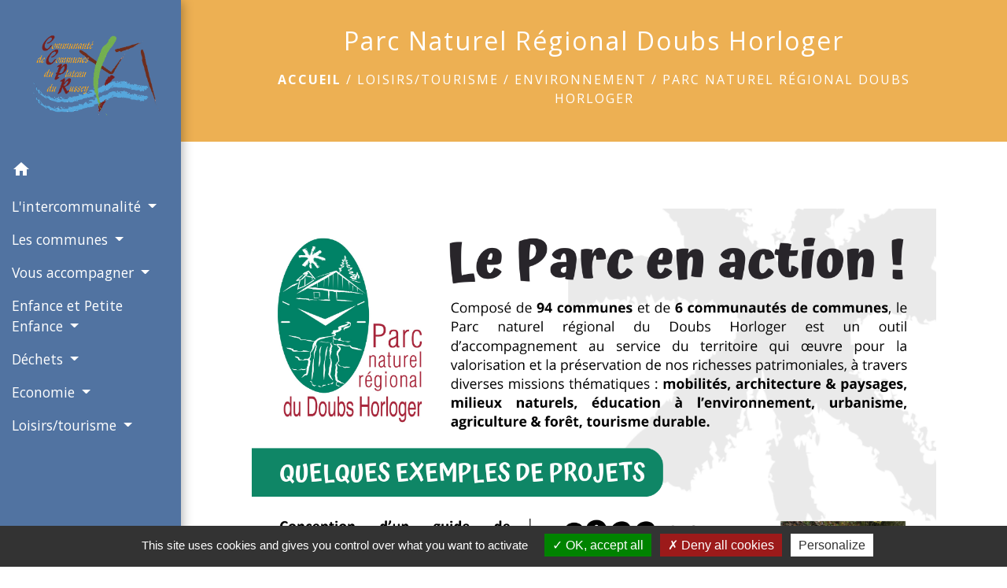

--- FILE ---
content_type: text/html; charset=UTF-8
request_url: https://cc-russey.fr/fr/rb/1494222/parc-naturel-regional-doubs-horloger
body_size: 16754
content:
<!DOCTYPE html>
<html lang="fr">
<head>
    <title>
        Parc Naturel Régional Doubs Horloger - Communauté de Communes du Plateau du Russey    </title>

    <script src="/lib/tarteaucitron/tarteaucitron.js"></script>
    <script>
        var tarteaucitronExpireInDay = true, tarteaucitronForceExpire = 183;

        tarteaucitron.init({
            "privacyUrl": "", /* Privacy policy url */

            "hashtag": "#tarteaucitron", /* Open the panel with this hashtag */
            "cookieName": "tarteaucitron", /* Cookie name */

            "orientation": "bottom", /* Banner position (top - bottom) */

            "showAlertSmall": false, /* Show the small banner on bottom right */
            "cookieslist": true, /* Show the cookie list */

            "showIcon": false, /* Show cookie icon to manage cookies */
            // "iconSrc": "", /* Optionnal: URL or base64 encoded image */
            "iconPosition": "BottomRight", /* Position of the icon between BottomRight, BottomLeft, TopRight and TopLeft */

            "adblocker": false, /* Show a Warning if an adblocker is detected */

            "DenyAllCta": true, /* Show the deny all button */
            "AcceptAllCta": true, /* Show the accept all button when highPrivacy on */
            "highPrivacy": true, /* HIGHLY RECOMMANDED Disable auto consent */

            "handleBrowserDNTRequest": false, /* If Do Not Track == 1, disallow all */

            "removeCredit": false, /* Remove credit link */
            "moreInfoLink": true, /* Show more info link */
            "useExternalCss": false, /* If false, the tarteaucitron.css file will be loaded */

            //"cookieDomain": ".my-multisite-domaine.fr", /* Shared cookie for subdomain website */

            "readmoreLink": "", /* Change the default readmore link pointing to tarteaucitron.io */

            "mandatory": true, /* Show a message about mandatory cookies */

            "listCookieByService": false, /* Show a message about list cookie by service */
            "tarteaucitronForceLanguage" : 'fr',

        });
    </script>

        
<meta name="Description" content="">
<meta name="Keywords" content="">
<meta name="viewport" content="width=device-width, initial-scale=1, shrink-to-fit=no">
<meta charset="UTF-8">
        
    <!-- Matomo -->
<script>
  var _paq = window._paq = window._paq || [];
  /* tracker methods like "setCustomDimension" should be called before "trackPageView" */
  _paq.push(['trackPageView']);
  _paq.push(['enableLinkTracking']);
  (function() {
    var u="//matomo-client.neopse.com/";
    _paq.push(['setTrackerUrl', u+'matomo.php']);
    _paq.push(['setSiteId', '517']);
    var d=document, g=d.createElement('script'), s=d.getElementsByTagName('script')[0];
    g.async=true; g.src=u+'matomo.js'; s.parentNode.insertBefore(g,s);
  })();
</script>
<!-- End Matomo Code -->
            <link href="/css/slick.css" rel='stylesheet' type='text/css'>
        <link href="/css/slick-theme.css" rel='stylesheet' type='text/css'>
                                    <link rel="apple-touch-icon" href="//static.neopse.com/assets/img/favicon/rdc_logo.ico?v=v1">
                <link rel="icon" href="//static.neopse.com/assets/img/favicon/rdc_logo.ico?v=v1">
                        <link href="https://fonts.googleapis.com/css?family=Open+Sans:300,400,700|Material+Icons" rel="stylesheet">

            <link href='/dist/owlcarousel/css/owl.carousel.min.css' rel='stylesheet' type='text/css'>
            <link href='/dist/owlcarousel/css/owl.theme.default.min.css' rel='stylesheet' type='text/css'>
            <link href='/dist/slick/slick.css' rel='stylesheet' type='text/css'>
            <link href='/dist/slick/slick-theme.css' rel='stylesheet' type='text/css'>
            <link href='/dist/fullcalendar/fullcalendar.min.css' rel='stylesheet' type='text/css'>
            <link rel="stylesheet" href="https://cdnjs.cloudflare.com/ajax/libs/bootstrap-select/1.13.2/css/bootstrap-select.min.css">
            <link rel="stylesheet" href="https://cdnjs.cloudflare.com/ajax/libs/bootstrap-multiselect/0.9.13/css/bootstrap-multiselect.css" />
            <link href="/tpl/2/css/style.css" rel="stylesheet" type='text/css'>

            <link href="/lib/splide-4.0.1/css/splide.min.css" rel="stylesheet" type="text/css"/>
            <link href="/lib/splide-4.0.1/css/splide-custom.css" rel="stylesheet" type="text/css"/>

                            <style class="notranslate">.bg_bloc { background-color: #EDB053 !important; } .table td, .table, .table thead th { border-color: #EDB053 !important; } .bg_bloc .dropdown-toggle, .bg_bloc .dropdown-menu { background-color: #EDB053 !important; border-color: #EDB053 !important;} .fc-unthemed th, .fc-unthemed td, .fc-unthemed thead, .fc-unthemed tbody, .fc-unthemed .fc-divider, .fc-unthemed .fc-row, .fc-unthemed .fc-content, .fc-unthemed .fc-popover, .fc-unthemed .fc-list-view, .fc-unthemed .fc-list-heading td{ border-color: #EDB053 !important;} .fc-unthemed thead.fc-head, .fc-unthemed .fc-popover .fc-header{ background-color: #EDB053 !important; } .fc-unthemed td.fc-today{background: #EDB053 !important;} .cookies .btn{ color: #EDB053 !important; }header.intro { background-image: url(https://static.neopse.com/medias/p/2612/site/9f/01/6c/9f016c217dafd1b5bc524289b51e1013547c2354.JPG?v=v1); background-position: center; background-repeat: repeat; }body { background-color: #FFFFFF; }.c_btn { color: #762020; border-color: #762020; } .c_btn:hover { background-color: #762020; } .owl-theme .owl-dots .owl-dot.active span, .owl-theme .owl-dots .owl-dot:hover span, .carousel-indicators .active, .slick-dots li.slick-active button {background: #762020;opacity: 1;} .carousel-indicators li, .owl-theme .owl-dots .owl-dot span, .slick-dots li button{background-color: #762020;opacity: 0.5;} .fc-event .fc-title, .fc-event-container{ color: #762020 !important; } .fc-event{ color: #762020;}.h_btn:hover {color: #FFFFFF;} .searchbar .bg_btn { background-color: #FFFFFF; } .fc-event{ background-color: #FFFFFF !important; border-color: #FFFFFF !important; }.text_bloc {color:#000000 !important;} .bg_bloc .c_text {color:#000000 !important;} .bg_bloc .dropdown-toggle, .bg_bloc .dropdown-menu, .bg_bloc.bootstrap-select .dropdown-toggle::after {color:#000000 !important;} .fc-unthemed thead.fc-head{ color: #000000 !important; } .fc-unthemed td.fc-today{color: #000000 !important;} .cookies .btn{ background-color: #000000 !important; }#footer .footer-links.bg { background-color: #5173A1; }nav.navbar.bg { background-color: #5173A1; }body, .c_title, .c_text { color: #000000; } .navbar-toggler.c_text{ border-color: #000000; } .intern-page .en-tete{ border-left-color: #000000;} .bootstrap-select .dropdown-menu li a{color: #000000;} .c_text .dropdown-toggle { color: #000000 !important; }.searchbar .c_btn { color: #000000 !important; }.navbar .dropdown-menu { background-color: #EDB053; }#footer .footer-links .c_text { color: #FFFFFF!important; }.searchbar .c_text { color: #000000; } .searchbar ::placeholder { color: #000000; }#footer .footer-links .c_title { color: #FFFFFF; } #footer .footer-links .c_title:before { background-color: #FFFFFF; }nav.navbar .c_text { color: #FFFFFF; } .navbar-toggler.c_text{ border-color: #FFFFFF !important; }nav.navbar .h_text:hover { color: #FFFFFF; }#footer .footer.bg { background-color: #EDB053; }.breadcrumb.bg { background-color: #EDB053; }.navbar .dropdown-menu .c_text { color: #FFFFFF; }nav.navbar .dropdown-menu .h_text:hover { color: #EDB053; }#footer .c_btn { color: #FFFFFF !important; border-color: #FFFFFF !important; } #footer .c_btn:hover { background-color: #FFFFFF !important; }#footer .h_btn:hover {color: #EDB053 !important;}#w_headline { background-color: #FFFFFF; }nav.navbar .h_text:hover { background-color: #EDB053; }#footer .footer .c_text { color: #FFFFFF; }#w_1hybjddz4 .bg { background-color: #74B051; }#w_8ejty5ji7 .bg { background-color: #EDB053; }#w_headline .c_btn { color: #5173A1; border-color: #5173A1; } #w_headline .c_btn:hover { background-color: #5173A1; } #w_headline .carousel-indicators li { background-color: #5173A1;opacity:0.5; } #w_headline .carousel-indicators .active { background-color: #5173A1;opacity: 1; }#w_lpb7ir768 .bg { background-color: #74B051; }#w_u28n18zbn .bg { background-color: #FFFFFF; }#w_w48n4r7nc .bg { background-color: #74B051; }#w_xrd2w3plw .bg { background-color: #FFFFFF; }.breadcrumb.bg .c_text { color: #FFFFFF; }.searchbar .bg_btn { background-color: #EDB053 !important; }.navbar .dropdown-menu .h_text:hover { background-color: #FFFFFF; }#footer .footer .c_title { color: #FFFFFF; } #footer .footer .c_title:before { background-color: #FFFFFF; }#w_8ejty5ji7 .c_btn, #w_8ejty5ji7 .card-icon-date .day { color: #FFFFFF; border-color: #FFFFFF; } #w_8ejty5ji7 .slick-dots li button { background-color: #FFFFFF;opacity:0.5; } #w_8ejty5ji7 .c_btn:hover, #w_8ejty5ji7 .owl-theme .owl-dots .owl-dot.active span, #w_8ejty5ji7 .owl-theme .owl-dots .owl-dot:hover span, #w_8ejty5ji7 .card-icon-date .month, #w_8ejty5ji7 .slick-dots li.slick-active button { background-color: #FFFFFF; opacity: 1 !important;}#w_8ejty5ji7 .h_btn:hover { color: #EDB053; }#w_headline .c_text { color: #000000; }#w_oneclick .c_text { color: #FFFFFF; } #w_oneclick .c_text:before { background-color: #FFFFFF; }#w_u28n18zbn .c_btn { color: #C4DDEA; border-color: #C4DDEA; } #w_u28n18zbn .c_btn:hover { background-color: #C4DDEA; } #w_u28n18zbn .slick-dots li button { background-color: #C4DDEA;opacity:0.5; } #w_u28n18zbn .slick-dots li.slick-active button { background-color: #C4DDEA; opacity: 1 !important;}#w_u28n18zbn .h_btn:hover { color: #FFFFFF; }#w_w48n4r7nc .c_btn { color: #FFFFFF; border-color: #FFFFFF; } #w_w48n4r7nc .c_btn:hover { background-color: #FFFFFF; } #w_w48n4r7nc .carousel-indicators li, #w_w48n4r7nc .slick-dots li button { background-color: #FFFFFF;opacity:0.5; } #w_w48n4r7nc .carousel-indicators .active, #w_w48n4r7nc .slick-dots li.slick-active button { background-color: #FFFFFF;opacity: 1 !important; }#w_w48n4r7nc .h_btn:hover { color: #74B051; }#w_xrd2w3plw .c_btn { color: #56A7DD; border-color: #56A7DD; } #w_xrd2w3plw .c_btn:hover { background-color: #56A7DD; } #w_xrd2w3plw .slick-dots li button { background-color: #56A7DD;opacity:0.5; } #w_xrd2w3plw .slick-dots li.slick-active button { background-color: #56A7DD; opacity: 1 !important;}#w_xrd2w3plw .h_btn:hover { color: #FFFFFF; }.breadcrumb.bg .c_title { color: #FFFFFF; } .breadcrumb.bg .c_title:before { background-color: #FFFFFF; }#w_8ejty5ji7 .c_text { color: #000000; }#w_headline .c_title { color: #762020 !important; }#w_oneclick .c_title { color: #5173A1; } #w_oneclick .c_title:before { background-color: #5173A1; }#w_w48n4r7nc .c_text { color: #FFFFFF; }#w_xrd2w3plw .c_text { color: #FFFFFF; }#w_1hybjddz4 .c_title { color: #000000; }#w_8ejty5ji7 .c_title { color: #FFFFFF; } #w_8ejty5ji7 .c_title:before { background-color: #FFFFFF; }#w_lpb7ir768 .c_title { color: #000000; }#w_u28n18zbn .c_title { color: #5173A1; } #w_u28n18zbn .c_title:before { background-color: #5173A1; }#w_w48n4r7nc .c_title { color: #FFFFFF; } #w_w48n4r7nc .c_title:before { background-color: #FFFFFF; }#w_xrd2w3plw .c_title { color: #56A7DD; } #w_xrd2w3plw .c_title.dark:before { background-color: #56A7DD; }#w_oneclick .c_title { display: none; }#w_oneclick .bg_text { background-color: #EDB053; }#w_8ejty5ji7 .bg_text { background-color: #FFFFFF; }#w_xrd2w3plw .bg_text { background-color: #56A7DD; }</style>
                    
    
    <script src="/js/vendor/jquery-3.2.1.min.js"></script>


    <!-- Matomo -->
    <script>tarteaucitron.user.matomoHost = '//matomo.neopse.com/';</script>
    <!-- End Matomo Code -->
</head>
<body class="bg_body">

<header role="banner"><nav role="navigation" class="navbar navbar-fixed-left bg">
    <div class="ov"></div>

    <div class="container">

        <!-- Logo -->
        <div class="navbar-header">
            <a class="navbar-brand c_text" aria-label="Accueil" href="/fr/">
                                    <h1 class="img">
                        <picture>
                            <source media="(max-width: 991.98px)" srcset="https://static.neopse.com/medias/p/2612/site/f3/68/33/f36833992548c4796cfde33e3b2948a02e258f9d.png">
                            <img role="img" src="https://static.neopse.com/medias/p/2612/site/f3/68/33/f36833992548c4796cfde33e3b2948a02e258f9d.png" alt="Logo Communauté de Communes du Plateau du Russey" loading="eager">
                        </picture>
                        <span>Communauté de Communes du Plateau du Russey</span>
                    </h1>
                            </a>
        </div>

        <!-- Mobile button -->
        <button class="navbar-toggler c_text"
                type="button"
                data-toggle="collapse"
                data-target="#navbar"
                aria-controls="navbar"
                aria-expanded="false"
                aria-label="Toggle navigation">
            <span class="navbar-toggler-icon">
                <i class="material-icons notranslate">menu</i>
            </span>
        </button>

        <div class="collapse navbar-collapse" id="navbar">
            <ul class="nav navbar-nav">

                <li class="nav-item dropdown">
                    <a class="nav-link c_text h_text" href="/" role="button">
                        <i class="material-icons">home</i>
                    </a>
                </li>
                                    

                                                            <li class="nav-item dropdown">
                            <a class="nav-link dropdown-toggle c_text h_text" href="#" id="menuDropdown1" role="button"
                               data-toggle="dropdown" aria-haspopup="true" aria-expanded="false">
                                L&#039;intercommunalité
                            </a>
                            <div class="dropdown-menu mega-dropdown-menu row bg_text" aria-labelledby="menuDropdown1">
                                                                    <div class="dropdown-menu-image" aria-hidden="true"
                                         style="background-image: url(https://static.neopse.com/thumbs/p/2612/site/4a/d5/7a/4ad57a1a5aa92d6f8c4d890196edf64187941e2b.png?v=v1);"></div>
                                
                                <div class="divider">
                                                                                                            
                                                                            <a class="dropdown-item c_text h_text bg_h_text" role="menuitem"
                                           href="/fr/rb/1493806/la-communaute-de-communes-12">
                                            La communauté de Communes
                                        </a>
                                    
                                    
                                    
                                                                                                                                                
                                                                            <a class="dropdown-item c_text h_text bg_h_text" role="menuitem"
                                           href="/fr/rb/1493845/organisation-9">
                                            Organisation
                                        </a>
                                    
                                    
                                    
                                                                                                                                                
                                                                            <a class="dropdown-item c_text h_text bg_h_text" role="menuitem"
                                           href="/fr/rb/1493884/publications-4">
                                            Publications
                                        </a>
                                    
                                    
                                    
                                                                                                                                                
                                                                            <a class="dropdown-item c_text h_text bg_h_text" role="menuitem"
                                           href="/fr/rb/2319566/marches-publics-2">
                                            Marchés publics
                                        </a>
                                    
                                    
                                    
                                                                                                        </div>

                            </div>
                        </li>
                    

                                                            <li class="nav-item dropdown">
                            <a class="nav-link dropdown-toggle c_text h_text" href="#" id="menuDropdown2" role="button"
                               data-toggle="dropdown" aria-haspopup="true" aria-expanded="false">
                                Les communes
                            </a>
                            <div class="dropdown-menu mega-dropdown-menu row bg_text" aria-labelledby="menuDropdown2">
                                
                                <div class="divider">
                                                                                                            
                                    
                                                                            <a class="dropdown-item c_text h_text bg_h_text" role="menuitem"
                                           href="/fr/tt/1993539/les-communes-4">
                                            Les communes
                                        </a>
                                    
                                    
                                                                                                        </div>

                            </div>
                        </li>
                    

                                                            <li class="nav-item dropdown">
                            <a class="nav-link dropdown-toggle c_text h_text" href="#" id="menuDropdown3" role="button"
                               data-toggle="dropdown" aria-haspopup="true" aria-expanded="false">
                                Vous accompagner
                            </a>
                            <div class="dropdown-menu mega-dropdown-menu row bg_text" aria-labelledby="menuDropdown3">
                                                                    <div class="dropdown-menu-image" aria-hidden="true"
                                         style="background-image: url(https://static.neopse.com/thumbs/p/2612/site/64/56/c9/6456c9016a1b31028cfc4d9463db0fae7c7ab6d9.png?v=v1);"></div>
                                
                                <div class="divider">
                                                                                                            
                                                                            <a class="dropdown-item c_text h_text bg_h_text" role="menuitem"
                                           href="/fr/rb/1493923/espace-france-services-8">
                                            Espace France Services
                                        </a>
                                    
                                    
                                    
                                                                                                                                                
                                                                            <a class="dropdown-item c_text h_text bg_h_text" role="menuitem"
                                           href="/fr/rb/1493962/maison-des-services">
                                            Maison des services
                                        </a>
                                    
                                    
                                    
                                                                                                                                                                                </div>
                                <div class="divider">
                                                                        <p class="dropdown-header-divider c_text" aria-hidden="true">Pour vos déplacements</p>
                                                                                                                                                
                                                                            <a class="dropdown-item c_text h_text bg_h_text" role="menuitem"
                                           href="/fr/rb/1491284/transport-a-la-demande-16">
                                            Transport à la demande
                                        </a>
                                    
                                    
                                    
                                                                                                                                                
                                                                            <a class="dropdown-item c_text h_text bg_h_text" role="menuitem"
                                           href="/fr/rb/1493975/mobigo">
                                            Mobigo
                                        </a>
                                    
                                    
                                    
                                                                                                                                                
                                                                            <a class="dropdown-item c_text h_text bg_h_text" role="menuitem"
                                           href="/fr/rb/2288808/location-de-velo-electrique">
                                            Location de vélo électrique
                                        </a>
                                    
                                    
                                    
                                                                                                        </div>

                            </div>
                        </li>
                    

                                                            <li class="nav-item dropdown">
                            <a class="nav-link dropdown-toggle c_text h_text" href="#" id="menuDropdown4" role="button"
                               data-toggle="dropdown" aria-haspopup="true" aria-expanded="false">
                                Enfance et Petite Enfance
                            </a>
                            <div class="dropdown-menu mega-dropdown-menu row bg_text" aria-labelledby="menuDropdown4">
                                                                    <div class="dropdown-menu-image" aria-hidden="true"
                                         style="background-image: url(https://static.neopse.com/thumbs/p/2612/site/dd/5f/1f/dd5f1f0355c9f455de911d0a8e8cfee773a68274.png?v=v1);"></div>
                                
                                <div class="divider">
                                                                                                            
                                                                            <a class="dropdown-item c_text h_text bg_h_text" role="menuitem"
                                           href="/fr/rb/1864293/convention-territoriale-globale-1">
                                            Convention Territoriale Globale
                                        </a>
                                    
                                    
                                    
                                                                                                                                                                                </div>
                                <div class="divider">
                                                                        <p class="dropdown-header-divider c_text" aria-hidden="true">Nos partenaires de la Petite Enfance</p>
                                                                                                                                                
                                                                            <a class="dropdown-item c_text h_text bg_h_text" role="menuitem"
                                           href="/fr/rb/1864345/relais-petite-enfance-du-plateau-du-russey">
                                            Relais Petite Enfance du Plateau du Russey
                                        </a>
                                    
                                    
                                    
                                                                                                                                                
                                                                            <a class="dropdown-item c_text h_text bg_h_text" role="menuitem"
                                           href="/fr/rb/1864332/creche-les-ptites-crapouilles">
                                            Crèche Les p&#039;tites Crapouilles
                                        </a>
                                    
                                    
                                    
                                                                                                                                                
                                                                            <a class="dropdown-item c_text h_text bg_h_text" role="menuitem"
                                           href="/fr/rb/1491219/ludotheque-ptidou">
                                            Ludothèque &quot;P&#039;tidou&quot;
                                        </a>
                                    
                                    
                                    
                                                                                                                                                
                                                                            <a class="dropdown-item c_text h_text bg_h_text" role="menuitem"
                                           href="/fr/rb/1491245/lieu-daccueil-enfants-parent-1-2-3-soleil">
                                            Lieu d&#039;Accueil Enfants Parent &quot;1,2,3 Soleil&quot;
                                        </a>
                                    
                                    
                                    
                                                                                                        </div>

                            </div>
                        </li>
                    

                                                            <li class="nav-item dropdown">
                            <a class="nav-link dropdown-toggle c_text h_text" href="#" id="menuDropdown5" role="button"
                               data-toggle="dropdown" aria-haspopup="true" aria-expanded="false">
                                Déchets
                            </a>
                            <div class="dropdown-menu mega-dropdown-menu row bg_text" aria-labelledby="menuDropdown5">
                                                                    <div class="dropdown-menu-image" aria-hidden="true"
                                         style="background-image: url(https://static.neopse.com/thumbs/p/2612/site/82/7c/a1/827ca11a6bca4b9370a1eca77dfe4a49840f20b7.png?v=v1);"></div>
                                
                                <div class="divider">
                                                                                                            
                                                                            <a class="dropdown-item c_text h_text bg_h_text" role="menuitem"
                                           href="/fr/rb/1491635/mon-compte">
                                            Mon compte
                                        </a>
                                    
                                    
                                    
                                                                                                                                                
                                                                            <a class="dropdown-item c_text h_text bg_h_text" role="menuitem"
                                           href="/fr/rb/1491700/redevance">
                                            Redevance
                                        </a>
                                    
                                    
                                    
                                                                                                                                                
                                                                            <a class="dropdown-item c_text h_text bg_h_text" role="menuitem"
                                           href="/fr/rb/1494131/collecte-2">
                                            Collecte
                                        </a>
                                    
                                    
                                    
                                                                                                                                                
                                                                            <a class="dropdown-item c_text h_text bg_h_text" role="menuitem"
                                           href="/fr/rb/1494157/et-les-autres-dechets">
                                            Et les autres déchets ?
                                        </a>
                                    
                                    
                                    
                                                                                                                                                
                                                                            <a class="dropdown-item c_text h_text bg_h_text" role="menuitem"
                                           href="/fr/rb/2344162/pole-de-reemploi">
                                            Pôle de réemploi
                                        </a>
                                    
                                    
                                    
                                                                                                                                                
                                                                            <a class="dropdown-item c_text h_text bg_h_text" role="menuitem"
                                           href="/fr/rb/1491804/documentation-1">
                                            Documentation
                                        </a>
                                    
                                    
                                    
                                                                                                        </div>

                            </div>
                        </li>
                    

                                                            <li class="nav-item dropdown">
                            <a class="nav-link dropdown-toggle c_text h_text" href="#" id="menuDropdown6" role="button"
                               data-toggle="dropdown" aria-haspopup="true" aria-expanded="false">
                                Economie
                            </a>
                            <div class="dropdown-menu mega-dropdown-menu row bg_text" aria-labelledby="menuDropdown6">
                                                                    <div class="dropdown-menu-image" aria-hidden="true"
                                         style="background-image: url(https://static.neopse.com/thumbs/p/2612/site/53/89/31/53893103689ae161040544f9c09f1aab92a1ff68.png?v=v1);"></div>
                                
                                <div class="divider">
                                                                                                            
                                                                            <a class="dropdown-item c_text h_text bg_h_text" role="menuitem"
                                           href="/fr/rb/1938926/developpement-economique-7">
                                            Développement économique
                                        </a>
                                    
                                    
                                    
                                                                                                        </div>

                            </div>
                        </li>
                    

                                                            <li class="nav-item dropdown">
                            <a class="nav-link dropdown-toggle c_text h_text" href="#" id="menuDropdown7" role="button"
                               data-toggle="dropdown" aria-haspopup="true" aria-expanded="false">
                                Loisirs/tourisme
                            </a>
                            <div class="dropdown-menu mega-dropdown-menu row bg_text" aria-labelledby="menuDropdown7">
                                                                    <div class="dropdown-menu-image" aria-hidden="true"
                                         style="background-image: url(https://static.neopse.com/thumbs/p/2612/site/8a/5a/84/8a5a84faff92a72ae2a4ff3d1d1d9c50640a492a.png?v=v1);"></div>
                                
                                <div class="divider">
                                                                                                            
                                                                            <a class="dropdown-item c_text h_text bg_h_text" role="menuitem"
                                           href="/fr/rb/1494196/randonnees-53">
                                            Randonnées
                                        </a>
                                    
                                    
                                    
                                                                                                                                                
                                                                            <a class="dropdown-item c_text h_text bg_h_text" role="menuitem"
                                           href="/fr/rb/1494209/environnement-45">
                                            Environnement
                                        </a>
                                    
                                    
                                    
                                                                                                                                                
                                                                            <a class="dropdown-item c_text h_text bg_h_text" role="menuitem"
                                           href="/fr/rb/1494300/activites-hivernales">
                                            Activités Hivernales
                                        </a>
                                    
                                    
                                    
                                                                                                                                                
                                                                            <a class="dropdown-item c_text h_text bg_h_text" role="menuitem"
                                           href="/fr/rb/1494495/equipements">
                                            Equipements
                                        </a>
                                    
                                    
                                    
                                                                                                                                                
                                                                            <a class="dropdown-item c_text h_text bg_h_text" role="menuitem"
                                           href="/fr/rb/1494586/office-de-tourisme-46">
                                            Office de tourisme
                                        </a>
                                    
                                    
                                    
                                                                                                        </div>

                            </div>
                        </li>
                    

                
                            </ul>
        </div>
    </div>
</nav>
</header>

<main role="main">
        <div class="main intern-page">
        
        
        
                        
                                                    
            
                                                    
            
                                                    
            
        
        <!-- Header -->
        <header class="d-flex align-items-center breadcrumb bg">
    <div class="ov"></div>
    <div class="container text-center">
        <h1 class="title c_title">Parc Naturel Régional Doubs Horloger</h1>
        <nav class="ariane c_text">
            <span><a href="/fr/" class="font-weight-bold">Accueil</a></span>
                            / <a href="/">Loisirs/tourisme</a>
                            / <a href="/fr/rb/1494209/environnement-45">Environnement</a>
                            / <a href="/fr/rb/1494222/parc-naturel-regional-doubs-horloger">Parc Naturel Régional Doubs Horloger</a>
                    </nav>
    </div>
</header>

        <!-- Contenu -->
        <section class="container wrapper bg_wrapper c_wrapper">
            <div class="ov bgw"></div>
            
            <div class="main-content">
                <div class="row">
                    <div class="col col-md contenu">

                        
                                                                                    <div class="dynamicContent">
                                                                                                                                                                                                                                                                <div class="row">
                                                        <div class="col-sm-12"
                                                             style="background-color: ">
                                                                                                                                                                                                                                                                        <div class="photo-panel text-center">        <img src="https://static.neopse.com/medias/p/2612/site/0f/7e/2c/0f7e2cbcb9b966f08ad8cba088f49642f23f8fa1.png?v=v1" width="100%" height="" class="img-fluid" data-target="" data-url="" data-width="" style="display: inline-block;" alt="Info_Parc_actions.png">    </div>
                                                                                                                                                                                                
                                                        </div>
                                                    </div>

                                                
                                                <div class="my-5"></div>
                                                                                                                                                <div class="row">
                                                        <div class="col-sm-12"
                                                             style="background-color: ">
                                                                                                                                                                                                                                                                        <div class="photo-panel text-center">        <img src="https://static.neopse.com/medias/p/2612/site/7a/d1/6c/7ad16c8b0ebba66050e59416118d9f02810698eb.png?v=v1" width="100%" height="" class="img-fluid" data-target="" data-url="" data-width="" style="display: inline-block;" alt="Plan_doux_horloger_CCPR.png">    </div>
                                                                                                                                                                                                
                                                        </div>
                                                    </div>

                                                
                                                <div class="my-5"></div>
                                                                                                                                                <div class="row">
                                                        <div class="col-sm-12"
                                                             style="background-color: ">
                                                                                                                                                                                                <p style="text-align: center;"><span style="font-size:16px;"><u><a href="http://www.pays-horloger.fr/"><span style="color:#3498db;">Site internet - Parc naturel régional du Doubs Horloger (pays-horloger.fr)</span></a></u> - <u><a href="https://www.facebook.com/profile.php?id=100075713267341"><span style="color:#3498db;">Facebook</span></a> </u></span></p>
                                                                                                                            
                                                        </div>
                                                    </div>

                                                
                                                <div class="my-5"></div>
                                                                                                                                                            <hr>
                                </div>
                                                                        </div>
                    
                    

                                    </div>
            </div>
        </section>
                                                            </div>

</main>

<div class="main">
                
    
    <div id="footer">
    <footer role="contentinfo" class="footer footer1 bg">
        <div class="ov"></div>
        <div class="container d-flex flex-wrap">
            <div class="footer-container">
                <h2 class="title light c_title d_title ">Contacts</h2>
<div class="footer-box">
    <div class="contact c_text">
        <p class="font-weight-bold mb-0">Communauté de Communes du Plateau du Russey</p>
        <p class="mb-0">17 avenue de Lattre de Tassigny</p>
        <p class="mb-0">25210 Le Russey - FRANCE</p>
         <p class="mb-0"><a href="tel:+33381438126">+33 3 81 43 81 26</a>
            </p>
                    <p class="mb-0"><a href="#" data-toggle="modal" data-target="#contactFormContactFooter" class="btn-outline c_btn h_btn">Contact par formulaire</a>
            </p>
        
                    <div class="mt-4">
                <p style="margin:0;"><strong></strong></p>
                <p style="margin:0;">Lundi 8h30-12h / 13h30-17h<br />
Mardi 8h30-12h / 13h30-17h<br />
Mercredi 8h30-12h / 13h30-16h30<br />
Jeudi 8h30-12h / 13h30-17h<br />
Vendredi 8h30-12h<br />
<br />
<span style="font-size:16px"><strong>Horaires d&#39;ouverture de l&#39;Espace France Services</strong></span><br />
Lundi 10h &agrave; 12h30 / 13h15-19h<br />
Mardi 8h-12h30 / 13h15-16h<br />
Mercredi 8h-12h30 / 13h15-15h (ferm&eacute; le mercredi apr&egrave;s-midi pendant les vacances scolaires)<br />
Jeudi 10h-12h30 / 13h15-18h<br />
Vendredi 13h15-15h30&nbsp;(ferm&eacute; toute la journ&eacute;e pendant les vacances scolaires)</p>
            </div>
            </div>
</div>


                <div class="social-media">
    <ul class="c_text">
                    <li><a href="https://www.facebook.com/profile.php?id=100064605434980" class="icon-facebook" title="facebook" target="_blank"></a></li>
                                                                                                                                                            </ul>
</div>

                                
            </div>
        </div>
    </footer>

    <section class="bg footer-links footer2">
        <div class="ov"></div>
        <div class="container d-flex flex-wrap">
            
            

        </div>
        <div class="container d-flex flex-wrap" style="justify-content:center;">
            <p class="mt-0 mb-0 c_text"><a href="/fr/li/1992330/mentions-legales-1444">Mentions légales</a></p>
            <span class="c_text" style="margin: 0 8px;">-</span>
            <p class="mt-0 mb-0 c_text"><a href="/fr/1992330/politique-confidentialite">Politique de confidentialité</a></p>
            <span class="c_text" style="margin: 0 8px;">-</span>
            <p class="mt-0 mb-0 c_text"><a href="/fr/accessibilite">Accessibilité</a></p>
            <span class="c_text" style="margin: 0 8px;">-</span>
            
            <p class="mt-0 mb-0 c_text"><a href="/fr/sm/67904/plan-du-site-1" >Plan du site</a></p>
            <span class="c_text" style="margin: 0 8px;">-</span>
            <p class="mt-0 mb-0 c_text"><a href="#tarteaucitron">Gestion des cookies</a></p>
        </div>
    </section>
</div>

<div class="modal fade" id="contactFormContactFooter" tabindex="-1" role="dialog" aria-labelledby="modalFooter-label" aria-hidden="true"
     style="color:initial;-webkit-transform: translateZ(0);transform: translateZ(0);">
    <div class="modal-dialog" role="document">
        <div class="modal-content">
            <button type="button" class="close" data-dismiss="modal" aria-label="Close">
                <span aria-hidden="true">&times;</span>
            </button>

            <div class="modal-header bg_bloc text_bloc">
                <h5 id="modalFooter-label" class="modal-title font-weight-bold dark text_bloc">Contact - Communauté de Communes du Plateau du Russey</h5>
            </div>
            <form id="contactFormFooter" action="/formMdContact" method="post"
                  novalidate enctype="multipart/form-data">
                <div class="modal-body pb-0">

                                            <div class="form-group">
    <div><label for="1_email">Votre adresse mail</label><span>*</span></div>
    <input type="email" name="1_email" class="form-control" id="1_email"
           aria-describedby="Votre adresse mail">
    <span class="help-message cursor-pointer notranslate" data-toggle="popover" data-content="Indiquez"><i
                class="material-icons notranslate">info_outline</i></span>    <span class="form-error requirements" id="1_email-error" role="alert">Ce champ est obligatoire</span>
</div>                                            <div class="form-group position-relative">
    <div><label for="2_textarea">Votre demande</label><span>*</span>
    </div>
    <textarea name="2_textarea" class="form-control pl-0" id="2_textarea" rows="3"></textarea>
    <span class="help-message cursor-pointer" data-toggle="popover" data-content="Indiquez"><i
                class="material-icons">info_outline</i></span>    <span class="form-error requirements" id="2_textarea-error" role="alert">Ce champ est obligatoire</span>
</div>                                            <div class="field-wrapper">
    <div><label for="3_email" class="font-weight-bold mr-1">Pièces jointes</label><span></span></div>
    <div class="d-flex align-items-center">
        <div class="form-group col-10 col-md-10 px-0 mb-0">
            <div class="upload-btn-wrapper">
                <button class="btn-file">JPG/PNG/PDF - 5Mo max.</button>
                <input type="file" name="3_file" accept="application/pdf,image/jpeg,image/png">
            </div>
        </div>
            </div>

    <div>
        <ul class="listFiles">

        </ul>
    </div>
    <span class="form-error requirements" id="3_file-error" role="alert">Ce champ est obligatoire</span>
</div>                    
                    <div class="form-group">
    <div class="h-recaptcha m-auto d-inline-block"></div>
    <div class="form-error requirements" id="h-captcha-response-error" role="alert">Ce champ est obligatoire
    </div>
</div>                </div>
                <div class="modal-footer">
                                        <button id="formContactForm" type="submit" class="btn-outline btn-right c_btn h_btn formContactForm">ENVOYER</button>
                </div>
                <div class="m-3">
                    Les informations recueillies &agrave; partir de ce formulaire sont n&eacute;cessaires &agrave; la gestion de votre demande par notre Structure qui est responsable du traitement de vos donn&eacute;es personnelles collect&eacute;es.<br />
Vos donn<span style="color:null"><span style="background-color:null">&eacute;es personnelles re&ccedil;ues sont conserv&eacute;es par notre Structure pendant toute la dur&eacute;e n&eacute;cessaire au traitement de votre demande ou bien pour une dur&eacute;e de 1an maximum &agrave; compter du dernier contact. Dans la limite de leurs attributions respectives, sont destinataires de tout ou partie des donn&eacute;es les services et repr&eacute;sentants de notre Structure en charge des r&eacute;ponses aux demandes &eacute;mises via ce formulaire. Aucun transfert de vos donn&eacute;es hors de l&#39;Union europ&eacute;enne n&#39;est r&eacute;alis&eacute;. </span><br />
<span style="background-color:null">Vous pouvez &agrave; tout moment demander l&rsquo;acc&egrave;s, la rectification, l&rsquo;effacement, la portabilit&eacute; ou la limitation de vos donn&eacute;es, ou bien vous opposer &agrave; leur traitement, en contactant le D&eacute;l&eacute;gu&eacute; &agrave; la Protection des Donn&eacute;es de notre structure : </span><br />
<span style="background-color:null">- Par voie &eacute;lectronique &agrave; l&rsquo;adresse :&nbsp;</span></span>rgpd@adat-doubs.fr<span style="color:null"><span style="background-color:null"> ; </span><br />
<span style="background-color:null">- Par voie postale &agrave; l&rsquo;attention du D&eacute;l&eacute;gu&eacute; &agrave; la Protection des Donn&eacute;es et &agrave; l&rsquo;adresse suivante : </span></span>1, Rue&nbsp;de Ronde du Fort Griffon 25000 Besan&ccedil;on<span style="color:null"><span style="background-color:null"> </span><br />
<span style="background-color:null">Si vous estimez, apr&egrave;s nous avoir contact&eacute;s, que vos droits sur vos donn&eacute;es personnelles ne sont pas respect&eacute;s, vous pou</span></span>vez adresser une r&eacute;clamation &agrave; la CNIL.
                </div>
            </form>

            <div id="messageSendedFormContactFooter" class="form-message-sent" style="display: none">
                <p role="status">Le message a bien été envoyé à la CCPR. Merci</p>
            </div>
        </div>
    </div>
</div>
    <div class="footer-bottom" style="position: relative;">
	<div class="container">
		<p>

			<a href="https://reseaudescommunes.fr/?utm_source=rdcclients&utm_medium=footerlink" target="_blank">
				<img role="img" src="/images/rdc-logo-footer-2.png" alt="Logo Réseau des Communes" class="img-fluid">
				Site créé en partenariat avec Réseau des Communes
			</a>
		</p>
	</div>
</div>

    
</div>

            <div id="previewModalImage" class="modal">

                <!-- The Close Button -->
                <span id="closePreviewImage" class="close">&times;</span>

                <!-- Navigation Buttons -->
                <a id="prevImage" class="modal-nav prev" href="javascript:void(0)">&#10094;</a>
                <a id="nextImage" class="modal-nav next" href="javascript:void(0)">&#10095;</a>

                <!-- Image Counter -->
                <div id="imageCounter" class="image-counter"></div>

                <!-- Modal Content (The Image) -->
                <div id="containerPreviewImage"><img role="img" class="modal-content" alt=""></div>

                <!-- Modal Caption (Image Text) -->
                <div id="captionPreviewImage"></div>
            </div>
        
                    <script>
                (function() {
                    // Get the modal elements
                    const modal = document.getElementById('previewModalImage');
                    const modalImg = modal.querySelector('img');
                    const captionText = document.getElementById('captionPreviewImage');
                    const closePreviewImage = document.getElementById('closePreviewImage');
                    const prevBtn = document.getElementById('prevImage');
                    const nextBtn = document.getElementById('nextImage');
                    const imageCounter = document.getElementById('imageCounter');
                    
                    let currentImages = [];
                    let currentIndex = 0;

                    // Helper function to check if element is visible
                    function isVisible(element) {
                        return element && element.offsetParent !== null;
                    }

                    // Helper function to toggle element visibility
                    function toggleElement(element, show) {
                        if (element) {
                            element.style.display = show ? 'block' : 'none';
                        }
                    }

                    // Function to update the modal with a specific image
                    function updateModal(index) {
                        if (currentImages.length === 0) return;
                        
                        currentIndex = index;
                        const img = currentImages[currentIndex];
                        modalImg.setAttribute('src', img.src);
                        modalImg.setAttribute('alt', img.alt || '');
                        captionText.innerHTML = img.alt || '';
                        
                        // Update counter
                        imageCounter.textContent = (currentIndex + 1) + ' / ' + currentImages.length;
                        
                        // Show/hide navigation buttons
                        const showNav = currentImages.length > 1;
                        toggleElement(prevBtn, showNav);
                        toggleElement(nextBtn, showNav);
                        toggleElement(imageCounter, showNav);
                    }

                    // Function to show next image
                    function showNext() {
                        if (currentImages.length === 0) return;
                        currentIndex = (currentIndex + 1) % currentImages.length;
                        updateModal(currentIndex);
                    }

                    // Function to show previous image
                    function showPrev() {
                        if (currentImages.length === 0) return;
                        currentIndex = (currentIndex - 1 + currentImages.length) % currentImages.length;
                        updateModal(currentIndex);
                    }

                    // Helper function to find closest ancestor with class
                    function closest(element, selector) {
                        if (!element) return null;
                        
                        // For class selector (e.g., '.splide__slide')
                        if (selector.startsWith('.')) {
                            const className = selector.slice(1);
                            let current = element;
                            while (current && current !== document) {
                                if (current.classList && current.classList.contains(className)) {
                                    return current;
                                }
                                current = current.parentElement;
                            }
                        }
                        return null;
                    }

                    // When clicking on an image
                    document.addEventListener('click', function(e) {
                        const target = e.target;
                        // Check if clicked element is an image with class .img or .main-img inside .splide
                        if (target.tagName === 'IMG' && 
                            (target.classList.contains('img') || target.classList.contains('main-img')) &&
                            closest(target, '.splide')) {
                            
                            // Find the clicked image's parent slide
                            const clickedSlide = closest(target, '.splide__slide');
                            if (!clickedSlide) return;
                            
                            // Find the list that contains this slide
                            const splideList = closest(clickedSlide, '.splide__list');
                            if (!splideList) return;
                            
                            // Get all slides from this specific list
                            const allSlides = splideList.querySelectorAll('.splide__slide');
                            
                            // Get all images from these slides only, deduplicating by src
                            // (Splide duplicates slides in loop mode, so we need to filter duplicates)
                            currentImages = [];
                            const seenSrcs = new Set();
                            const clickedSrc = target.src;
                            
                            allSlides.forEach(function(slide) {
                                const slideImg = slide.querySelector('.img, .main-img');
                                if (slideImg) {
                                    const imgSrc = slideImg.src;
                                    // Only add if we haven't seen this src before
                                    if (!seenSrcs.has(imgSrc)) {
                                        seenSrcs.add(imgSrc);
                                        currentImages.push(slideImg);
                                    }
                                }
                            });
                            
                            // Find the index of the clicked image by src (to handle duplicates)
                            currentIndex = currentImages.findIndex(function(img) {
                                return img.src === clickedSrc;
                            });
                            
                            if (currentIndex === -1) {
                                currentIndex = 0; // Fallback to first image
                            }
                            
                            // Update and show modal
                            updateModal(currentIndex);
                            modal.style.display = 'block';
                        }
                    });

                    // Navigation button handlers
                    if (nextBtn) {
                        nextBtn.addEventListener('click', function (e) {
                            e.preventDefault();
                            e.stopPropagation();
                            showNext();
                        });
                    }

                    if (prevBtn) {
                        prevBtn.addEventListener('click', function (e) {
                            e.preventDefault();
                            e.stopPropagation();
                            showPrev();
                        });
                    }

                    // Keyboard navigation
                    document.addEventListener('keydown', function (e) {
                        // Check if modal is visible by checking display style
                        const isModalVisible = modal.style.display !== 'none' && 
                                             (modal.style.display === 'block' || 
                                              window.getComputedStyle(modal).display !== 'none');
                        
                        if (isModalVisible) {
                            if (e.key === 'ArrowRight' || e.keyCode === 39) {
                                e.preventDefault();
                                showNext();
                            } else if (e.key === 'ArrowLeft' || e.keyCode === 37) {
                                e.preventDefault();
                                showPrev();
                            } else if (e.key === 'Escape' || e.keyCode === 27) {
                                e.preventDefault();
                                e.stopPropagation();
                                modal.style.display = 'none';
                            }
                        }
                    });

                    // When the user clicks on <span> (x), close the modal
                    if (closePreviewImage) {
                        closePreviewImage.addEventListener('click', function () {
                            modal.style.display = 'none';
                        });
                    }

                    // Close modal when clicking outside the image
                    modal.addEventListener('click', function (e) {
                        if (e.target === modal) {
                            modal.style.display = 'none';
                        }
                    });
                })();
            </script>
        
        <script src="/js/vendor/popper.min.js"></script>
    <script src="/js/vendor/bootstrap.min.js"></script>
    <!-- Carousel -->
    <script src='/dist/owlcarousel/js/owl.carousel.min.js'></script>
    <script src='/dist/owlcarousel/js/owl.linked.js'></script>
    <script src='/dist/slick/slick.js'></script>

    <script src="/lib/splide-4.0.1/js/splide.min.js"></script>
    <script src="/lib/splide-4.0.1/extensions/autoscroll/js/splide-extension-auto-scroll.min.js"></script>


        <script src="https://cdnjs.cloudflare.com/ajax/libs/bootstrap-select/1.13.2/js/bootstrap-select.min.js"></script>

    <!-- Custom JS -->
    <script src="/js/shared.js?v1"></script>
    <script src="/tpl/2/js/main.js"></script>
    <script src="/lib/chartjs/Chart.js"></script>
    <script src="https://cdnjs.cloudflare.com/ajax/libs/bootstrap-multiselect/0.9.13/js/bootstrap-multiselect.js"></script>

        <script type="text/javascript">

        tarteaucitron.user.matomoId = 6;
        (tarteaucitron.job = tarteaucitron.job || []).push('matomohightrack');


        (tarteaucitron.job = tarteaucitron.job || []).push('youtube');
        (tarteaucitron.job = tarteaucitron.job || []).push('dailymotion');
        (tarteaucitron.job = tarteaucitron.job || []).push('vimeo');
        (tarteaucitron.job = tarteaucitron.job || []).push('othervideo');

            </script>

    <script>
        (function(i,s,o,g,r,a,m){i['InstanaEumObject']=r;i[r]=i[r]||function(){
            (i[r].q=i[r].q||[]).push(arguments)},i[r].l=1*new Date();a=s.createElement(o),
            m=s.getElementsByTagName(o)[0];a.async=1;a.src=g;m.parentNode.insertBefore(a,m)
        })(window,document,'script','//eum.instana.io/eum.min.js','ineum');
        ineum('reportingUrl', 'https://eum-eu-west-1.instana.io');
        ineum('apiKey', '9yG9cnlKTcS4le-zMVtBJA');

        // set the name of a page on which this load/errors/calls happened
        ineum('page', 'front-site');
    </script>

    <script src="https://js.hcaptcha.com/1/api.js?hl=fr&onload=CaptchaCallback&render=explicit" async defer></script>

    <script type="text/javascript">
        var CaptchaCallback = function () {
            $('.h-recaptcha').each(function (index, el) {
                hcaptcha.render(el, {'sitekey': 'f5095cfb-139b-47da-88e2-f0d2e7485392'});
            });
        };
    </script>

    <script>
        $(document).ready(function () {

            $('.selectpicker').selectpicker();

            // Smooth scroll
            $("a[href*='#']:not([href='#'])").click(function () {
                if (location.hostname == this.hostname && this.pathname.replace(/^\//, "") == location.pathname.replace(/^\//, "")) {
                    var anchor = $(this.hash);
                    anchor = anchor.length ? anchor : $("[name=" + this.hash.slice(1) + "]");

                    if (anchor.length) {
                        $("html, body").animate({scrollTop: anchor.offset().top - 90}, 1500);
                    }
                }
            });

            var input = $('input[type=file]');

            input.on('change', function () {
                var list = $(this).parent().parent().parent().parent().find($('.listFiles'));
                list.empty();

                for (var x = 0; x < this.files.length; x++) {
                    var newFile = '<li>Fichier joint :  ' + this.files[x].name + ' ('+humanFileSize(this.files[x].size)+')</li>';
//                    li.innerHTML = 'File ' + (x + 1) + ':  ' + input.files[x].name;
                    list.append(newFile);
                }
            });

            $('.form-error').hide();
            $('#contactFormFooter').submit(function (e) {
                let form = $(this);

                $.ajax({
                    type: "POST",
                    url: form.attr('action'),
                    data: new FormData(form[0]),
                    contentType: false,
                    processData: false,
                    beforeSend: function () {
                        form.find('.form-error').hide();
                        $('.formContactForm').attr('disabled', true);
                    },
                    success: function (response) {
                        hcaptcha.reset();

                        if (response.status === 'KO') {
                            let errors = response.errors;
                            for (let index in errors) {
                                if (errors.hasOwnProperty(index)) {
                                    let attr = errors[index];
                                    let error = attr[Object.keys(attr)[0]];
                                    form.find('#' + index + '-error').text(error).show();
                                }
                            }
                        }
                        else {

                            $('#contactFormFooter').css('display', 'none');
                            $('#messageSendedFormContactFooter').css('display', '');
                            form[0].reset();
                        }
                    },
                    complete: function () {

                        $('.formContactForm').removeAttr('disabled');
                    }
                });

                return false;
            });

            $('#contactFormContactFooter').on('hidden.bs.modal', function () {
                $('#contactFormFooter')[0].reset();

                $('#contactFormFooter').css('display', '');

                $('#messageSendedFormContactFooter').css('display', 'none');

                $('.form-error').hide();

                $('.listFiles').empty();

                hcaptcha.reset();
            });
        });

        function humanFileSize(size) {
            var i = Math.floor(Math.log(size) / Math.log(1024));
            return ( size / Math.pow(1024, i) ).toFixed(1) * 1 + ' ' + ['B', 'kB', 'MB', 'GB', 'TB'][i];
        }
    </script>

    <script>
        $(function () {


            var numberAlerts = false;

            var allAlerts = $('#alertsModal').find($('.alertsInfo'));

            numberAlerts = allAlerts.length;

            allAlerts.each(function (index) {

                if (!sessionStorage.getItem("_nps_cookie_accept_alerts" + $(this).attr('data-id') + "")) {

                    if(index == 0){
                        $('#header'+$(this).attr('data-id')+'').removeClass('d-none');
                    }

                    $('#alertsModal').modal('show');
                } else {
                    $(this).remove();
                    $('#header'+$(this).attr('data-id')+'').remove();
                    numberAlerts = numberAlerts - 1;
                    setActiveAndDecrementNumber();
                }

            });

            $('.acceptCookiesAlerts').on('click', function (e) {
                e.preventDefault();

                var currentDataId = $(this).attr('data-id');

                sessionStorage.setItem('_nps_cookie_accept_alerts' + currentDataId + '', '1');

                numberAlerts = numberAlerts - 1;

                var currentParentNode = $(this).parent().parent().parent();

                currentParentNode.removeClass('active');
                $('#header'+currentDataId+'').remove();
                currentParentNode.remove();

                setActiveAndDecrementNumber();

                setTitle();
            });

            function setActiveAndDecrementNumber() {
                var newListOfAlerts = $('#alertsModal').find($('.alertsInfo'));

                newListOfAlerts.each(function (index, e) {
                    if (index == 0) {
                        $(this).addClass('active');
                        $('#header'+$(this).attr('data-id')+'').removeClass('d-none');
                    }
                });

                if (numberAlerts == 0) {
                    $('#alertsModal').modal('hide');
                }
            }



            var currentColorControl = '#212529';

            $('#controlPrev').css('color', 'initial !important');
            $('#controlNext').css('color', 'initial !important');

            $('#controlNext').on('click',function(){
                setTimeout(function(){
                    setTitle();
                    }, 1000);
            });

            $('#controlPrev').on('click',function(){
                setTimeout(function(){
                    setTitle();
                }, 1000);
            });

            $('#controlPrev').on('mouseover', function () {

                $(this).css('color', 'initial !important');
            });

            $('#controlNext').on('mouseover', function () {

                $(this).css('color', 'initial !important');
            });

            function setTitle(){
                $('.titleHeaderAlerts').addClass('d-none');
                var currentId = $('.carousel-item.active').attr('data-id');
                $('#header'+currentId+'').removeClass('d-none');
            }
        });
    </script>

    <script src="/js/slick/slick.js"></script>

    <script type="text/javascript">
        $(function () {
            $('.titleButtonForm').on('click', function () {
                console.log($(this).attr("data-target"));
                $('#' + $(this).attr("data-target") + '').modal('show');
            });

            $('.titleButtonForm').removeClass('btn-secondary');

            $('.form-error').hide();

            $('.contactContentForm').submit(function (e) {
                let form = $(this);
                let modal = form.closest('.modal');

                $.ajax({
                    type: "POST",
                    url: form.attr('action'),
                    data: new FormData(form[0]),
                    contentType: false,
                    processData: false,
                    beforeSend: function () {
                        form.find('.form-error').hide();
                        form.find('.buttonContactFormContent').attr('disabled', true);
                    },
                    success: function (response) {
                        hcaptcha.reset();

                        if (response.status === 'KO') {
                            let errors = response.errors;
                            for (let index in errors) {
                                if (errors.hasOwnProperty(index)) {
                                    let attr = errors[index];
                                    let error = attr[Object.keys(attr)[0]];
                                    form.find('#' + index + '-error').text(error).show();
                                }
                            }
                        }
                        else {

                            form.css('display', 'none');
                            modal.find('.messageSendedForm').css('display', '');
                            form[0].reset();
                        }
                    },
                    complete: function () {
                        form.find('.buttonContactFormContent').prop('disabled', false);
                    }
                });

                return false;
            });

            $('.contactFormModal').on('hidden.bs.modal', function () {
                $(this).find('form')[0].reset();
                $('#contactFormFooter')[0].reset();

                $(this).find('form').css('display', '');
                $('#contactFormFooter').css('display', '');

                $(this).find('.messageSendedForm').css('display', 'none');

                $('.form-error').hide();

                $('.listFiles').empty();

                hcaptcha.reset();
            });

        });
    </script>

    <script type="text/javascript">
        $(function () {
            var carousels = $('div[class*="testCarousel"]');
//            gestion chargement slide slick
            carousels.each(function () {

                $(this).find($('div[class="overlayNumber"]')).removeClass('overlayNumber');

                if ($(this).attr("data-type-slide") === 'simpleCarousel') {

                    $(this).slick({
                        dots: true,
                        arrows: false
                    });
                }
                else if ($(this).attr("data-type-slide") === 'multipleCarousel') {
                    $(this).slick({
                        dots: true,
                        arrows: false,
                        infinite: true,
                        slidesToShow: 3,
                        slidesToScroll: 3,
                        responsive: [
                            {
                                breakpoint: 1024,
                                settings: {
                                    slidesToShow: 3,
                                    slidesToScroll: 3,
                                    infinite: true,
                                    dots: true,
                                    arrows: false
                                }
                            },
                            {
                                breakpoint: 600,
                                settings: {
                                    slidesToShow: 2,
                                    slidesToScroll: 2
                                }
                            },
                            {
                                breakpoint: 480,
                                settings: {
                                    slidesToShow: 1,
                                    slidesToScroll: 1
                                }
                            }
                        ]
                    });

                }
                else if ($(this).attr("data-type-slide") === 'responsiveCarousel') {
                    $(this).slick({
                        infinite: false,
                        speed: 300,
                        slidesToShow: 4,
                        slidesToScroll: 4,
                        dots: true,
                        arrows: false,
                        responsive: [
                            {
                                breakpoint: 1024,
                                settings: {
                                    slidesToShow: 3,
                                    slidesToScroll: 3,
                                    infinite: true,
                                    dots: true
                                }
                            },
                            {
                                breakpoint: 600,
                                settings: {
                                    slidesToShow: 2,
                                    slidesToScroll: 2
                                }
                            },
                            {
                                breakpoint: 480,
                                settings: {
                                    slidesToShow: 1,
                                    slidesToScroll: 1
                                }
                            }
                        ]
                    });

                }
                else if ($(this).attr("data-type-slide") === 'adaptiveCarousel') {
                    $(this).slick({
                        infinite: true,
                        speed: 300,
                        slidesToShow: 1,
                        adaptiveHeight: true,
                        dots: true,
                        arrows: false
                    });

                }
                else if ($(this).attr("data-type-slide") === 'centerCarousel') {
                    $(this).slick({
                        centerMode: true,
                        centerPadding: '60px',
                        slidesToShow: 3,
                        dots: true,
                        arrows: false,
                        responsive: [
                            {
                                breakpoint: 768,
                                settings: {
                                    arrows: false,
                                    centerMode: true,
                                    centerPadding: '40px',
                                    slidesToShow: 3
                                }
                            },
                            {
                                breakpoint: 480,
                                settings: {
                                    arrows: false,
                                    centerMode: true,
                                    centerPadding: '40px',
                                    slidesToShow: 1
                                }
                            }
                        ]
                    });

                }
                else if ($(this).attr("data-type-slide") === 'fadeCarousel') {
                    $(this).slick({
                        dots: true,
                        arrows: false,
                        infinite: true,
                        speed: 500,
                        fade: true,
                        cssEase: 'linear'
                    });
                }

                if ($(this).hasClass('autoPlay')) {
                    $('#' + $(this).attr('id') + '').slick('slickSetOption', {
                        autoplay: true,
                        autoplaySpeed: 2000
                    }, true);
                }

                $(this).removeAttr('style');
            });

            var allHtmlCode = $('.contentHtml');

            allHtmlCode.each(function (element) {
                var htmlCode = $(this).attr('data-code');

                if(htmlCode != '' && htmlCode != undefined){
                    $(this).removeClass('col-md-8');
                    $(this).empty();

                    addWidgetHtml(htmlCode,$(this));
                }


            });

            async function addWidgetHtml(htmlCode,element){
                element.replaceWith(htmlCode);
            }
            //
            // setTimeout(function(){
            //     $('.contentHtml').each(function(element){
            //         var htmlCode = $(this).attr('data-code');
            //
            //         if(htmlCode.includes('apidae')){
            //             let idWidget = $(this).find($('#widgit'));
            //
            //             $(this).find('.w_large').remove();
            //
            //             $(this).find('div').addClass('w_large');
            //         }
            //     });
            // }, 3000);

            let allIframe = $('iframe');

            allIframe.each(function(element){
                var urlVideo = $(this).attr('src');
                let $this = $(this);

                if(urlVideo != "" || urlVideo != undefined){
                    let newUrl = urlVideo.split('/');
                    let currentIdVideo = newUrl[newUrl.length-1];


                    if(urlVideo.includes('youtube')||urlVideo.includes('youtu.be')){

                        $.ajax({
                            url: '/getVideoTitle',
                            type: 'POST',
                            data: {
                                video_id: currentIdVideo,
                                platform: 'Y'
                            },
                            success: function(data){
                                let title = data['title'];
                                $this.attr('title',title);
                            }
                        });
                    }
                    else if(urlVideo.includes('dailymotion')||urlVideo.includes('dai.ly')){

                        $.get("https://api.dailymotion.com/video/"+currentIdVideo+"?fields=title", function(data) {
                            let title = data['title'];
                            $this.attr('title',title);
                        });
                    }
                    else if(urlVideo.includes('vimeo')){

                        $.ajax({
                            url: '/getVideoTitle',
                            type: 'POST',
                            data: {
                                video_id: currentIdVideo,
                                platform: 'V'
                            },
                            success: function(data){
                                let title = data['title'];
                                $this.attr('title',title);
                            }
                        });
                    }
                }
            });
        });
    </script>

    <script type="text/javascript">
            </script>
</body>
</html>
